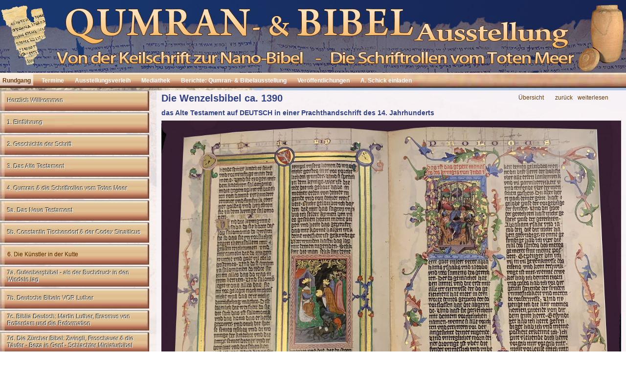

--- FILE ---
content_type: text/html; charset=windows-1252
request_url: https://www.bibelausstellung.de/home/navi1060_1779_die-wenzelsbibel
body_size: 6787
content:
<!DOCTYPE html>
<html lang="de" class="NOTOUCH_DEVICE">
<head>
<title>Die Wenzelsbibel ca. 1390</title>
<meta name="description" property="og:description" content="K&ouml;nig Wenzel und die &auml;lteste DEUTSCHE Prachthandschrift - rund 150 Jahre VOR Luthers Bibel&uuml;bersetzung!">
<meta name="language" property="og:language" content="de">
<meta name="viewport" content="width=device-width, initial-scale=1">
<meta name="generator" content="eduxx iRS Internet-Redaktionssystem 1.90 (phpgen/4340.4754)">
<meta name="format-detection" content="telephone=no">
<meta property="og:title" content="Die Wenzelsbibel ca. 1390">
<meta property="og:type" content="article">
<meta property="og:url" content="https://www.bibelausstellung.de/home/navi1060_1779_die-wenzelsbibel-ca-1390">
<link rel="shortcut icon" href="https://www.bibelausstellung.de/home/bilder/favicon.ico" type="image/vnd.microsoft.icon">
<meta property="og:image" content="https://www.bibelausstellung.de/itm-1643463493-NAVI_1060_1779_55733398_img2.jpg">
<link rel="stylesheet" href="/common-1747054454-global.css/global.css">
<link rel="stylesheet" href="/home-1756982204-qum2.css/qum2.css">
<script async src="/common-1752849929-epos.js/epos.js"></script>
<script type="text/javascript">
	var default_mail = ['info', 'eduxx.de'];
</script>

</head>
<body class="text_basis_sei detail_aus_abt06 P_KOPF_KOPF_ausstellung" style="margin:0" data-request-time-float="1769598755.931"><div id="Tabelle_01">
<div id="header_default">

<div class="div_head_uebblend">
</div>

<header class="HFIX">

<div class="div_head_logo">
<div id="feed_img_4_cat" class="feed" data-fkt="2_STD_B"></div></div>

<div class="div_head_pict">

<div class="div_head_static">
<div id="feed_img_4_cat" class="feed" data-fkt="2_STD_B"><div class="feedcat"><div class="feeditem cat_KOPF"><a href="https://www.bibelausstellung.de/home/" class="ev" data-event-id="QkQV7V6WmrDfVz2ItlQbPVLNI"><img src="https://www.bibelausstellung.de/itm-1606136940-IMG_4_3216_47845953.jpg" width="1280" height="149" class="feedimg orient_landscape" border="0" alt="Kopfbild"></a></div></div></div></div>
</div>

<div class="div_head_text_pur">
<div id="feed_txt_1_cat" class="feed" data-fkt="TXT"></div></div>
<div id="feed_news_handlung" class="feed" data-fkt="2_STD_TBSAM"></div><nav class="MAIN_MENUE_TOP hide_menu_for_mobile" data-showmenubtn-prefix="Ihre Auswahl: " data-showmenubtn-defaulttext="Hauptmenü"><div id="feed_nav_main_teil1" class="feed" data-fkt="3_LINK_ONLY_TXT"><div class="feeditem cat_TEIL1"><a href="https://www.bibelausstellung.de/home/ausstellung_first.php" class="current mainitemframe item_NAVI_201_2581 cat_TEIL1 ev" data-event-id="hchYEY0dwV82YJsuhSDn8o1uRwu"><span class="mainitem"><span class="mainitemtext">Rundgang</span></span></a></div><div class="feeditem cat_TEIL1"><a href="https://www.bibelausstellung.de/home/nav_termine_first.php" class="mainitemframe item_NAVI_201_2671 cat_TEIL1 ev" data-event-id="gEg3V3TDSqcQ3uhBgikzcaCBQYB"><span class="mainitem"><span class="mainitemtext">Termine</span></span></a></div><div class="feeditem cat_TEIL1"><a href="https://www.bibelausstellung.de/home/verleih.php" class="mainitemframe item_NAVI_201_2583 cat_TEIL1 ev" data-event-id="JfJt4t5oCpvntV9qJja7v6GqCCq"><span class="mainitem"><span class="mainitemtext">Ausstellungsverleih</span></span></a></div><div class="feeditem cat_TEIL1"><a href="https://www.bibelausstellung.de/home/nav_mediathek_first.php" class="mainitemframe item_NAVI_201_2585 cat_TEIL1 ev" data-event-id="qHqGbGALQvZrG8VcqtXdZSncIQc"><span class="mainitem"><span class="mainitemtext">Mediathek</span></span></a></div><div class="feeditem cat_TEIL1"><a href="https://www.bibelausstellung.de/home/nav_main_teil1__3001_berichte-qumran-bibelausstellung" class="mainitemframe item_NAVI_201_3001 cat_TEIL1 ev" data-event-id="O9ORJRvULumjRgAKOXPQmDwKY9K"><span class="mainitem"><span class="mainitemtext">Berichte: Qumran- &amp; Bibelausstellung</span></span></a></div><div class="feeditem cat_TEIL1"><a href="https://www.bibelausstellung.de/home/nav_veroeffentlichungen_first.php" class="mainitemframe item_NAVI_201_2584 cat_TEIL1 ev" data-event-id="c0cnTngiIZNDnf84cGRaNYr48I4"><span class="mainitem"><span class="mainitemtext">Ver&ouml;ffentlichungen</span></span></a></div><div class="feeditem cat_TEIL1"><a href="https://www.bibelausstellung.de/home/nav_vortraege_first.php" class="mainitemframe item_NAVI_201_2582 cat_TEIL1 ev" data-event-id="t7tqrqL59Uk4qIQGtJxHkFcGC9G"><span class="mainitem"><span class="mainitemtext">A. Schick einladen</span></span></a></div></div></nav>
<nav class="MAIN_MENUE_TOP_TEIL2">
<div id="feed_nav_main_teil2" class="feed" data-fkt="3_LINK_ONLY_TXT"></div></nav>
</header>
</div>

<table id="Tabelle_02" cellspacing="0" cellpadding="0"><tbody>
<tr><td class="C_TAB2_TD1" >
<aside>

<nav class="MENUE_FIX_SIDE_VERKETTET">
<div class="menu_fix_side_block"><div id="feed_ausueb" class="feed" data-fkt="3_LINK_ONLY_TXT"><div class="feeditem cat_aus_abt01"><a href="https://www.bibelausstellung.de/home/abteilung_00.php" class="mainitemframe item_NAVI_100_1289 ev" data-event-id="gEg3V3TDSqcQ3uhBgikzcW3BzKB"><span class="mainitem"><span class="mainitemtext">Herzlich Willkommen</span></span></a></div><div class="feeditem cat_aus_abt01"><a href="https://www.bibelausstellung.de/home/a01_bedeutung_der_bibel.php" class="mainitemframe item_NAVI_100_1216 cat_aus_abt01 ev" data-event-id="xBxXsXpzohuwXA5OxaICuZXOZlO"><span class="mainitem"><span class="mainitemtext">1. Einf&uuml;hrung</span></span></a></div><div class="feeditem cat_aus_abt01"><a href="https://www.bibelausstellung.de/home/a02_geschichte_der_schrift.php" class="mainitemframe item_NAVI_100_1217 ev" data-event-id="O9ORJRvULumjRgAKOXPQmNRKoMK"><span class="mainitem"><span class="mainitemtext">2. Geschichte der Schrift</span></span></a></div><div class="feeditem cat_aus_abt01"><a href="https://www.bibelausstellung.de/home/abteilung_03.php" class="mainitemframe item_NAVI_100_1218 ev" data-event-id="PoPfafYhplM0fkU7P8g5M2f7zc7"><span class="mainitem"><span class="mainitemtext">3. Das Alte Testament</span></span></a></div><div class="feeditem cat_aus_abt01"><a href="https://www.bibelausstellung.de/home/abteilung_04.php" class="mainitemframe item_NAVI_100_1280 ev" data-event-id="HAHdOdm1kWFXdNZ0H7CiFpd0vb0"><span class="mainitem"><span class="mainitemtext">4. Qumran &amp; die Schriftrollen vom Toten Meer</span></span></a></div><div class="feeditem cat_aus_abt01"><a href="https://www.bibelausstellung.de/home/abteilung_05.php" class="mainitemframe item_NAVI_100_1284 ev" data-event-id="IeI8d8SFEDlH8UzPIVANl18PUGP"><span class="mainitem"><span class="mainitemtext">5a. Das Neue Testament</span></span></a></div><div class="feeditem cat_aus_abt01"><a href="https://www.bibelausstellung.de/home/abteilung_05b.php" class="mainitemframe item_NAVI_100_1290 ev" data-event-id="i2igQgDbFtG9gYS3iAvEGMg3zR3"><span class="mainitem"><span class="mainitemtext">5b. Constantin Tischendorf &amp; der Codex Sinaiticus</span></span></a></div><div class="feeditem cat_aus_abt01"><a href="https://www.bibelausstellung.de/home/abteilung_06.php" class="current mainitemframe item_NAVI_100_1281 ev" data-event-id="7L7HXH1uvM6xHekd7fBA6zHdvrd"><span class="mainitem"><span class="mainitemtext">6. Die K&uuml;nstler in der Kutte</span></span></a></div><div class="feeditem cat_aus_abt01"><a href="https://www.bibelausstellung.de/home/abteilung_07.php" class="mainitemframe item_NAVI_100_1285 ev" data-event-id="QkQV7V6WmrDfVz2IQ95ZDYVIptI"><span class="mainitem"><span class="mainitemtext">7a. Gutenbergbibel - als der Buchdruck in den Windeln lag</span></span></a></div><div class="feeditem cat_aus_abt01"><a href="https://www.bibelausstellung.de/home/abteilung_07b.php" class="mainitemframe item_NAVI_100_1291 ev" data-event-id="AmAi9ibr6JqCihFgALU2qyigzOg"><span class="mainitem"><span class="mainitemtext">7b. Deutsche Bibeln VOR Luther</span></span></a></div><div class="feeditem cat_aus_abt01"><a href="https://www.bibelausstellung.de/home/abteilung_07c.php" class="mainitemframe item_NAVI_100_1293 ev" data-event-id="oYo535ncywjg56MLoNEujD5LEaL"><span class="mainitem"><span class="mainitemtext">7c. Biblia Deutsch: Martin Luther, Erasmus von Rotterdam und die Reformation</span></span></a></div><div class="feeditem cat_aus_abt01"><a href="https://www.bibelausstellung.de/home/abteilung_07d.php" class="mainitemframe item_NAVI_100_1298 ev" data-event-id="UMUvovjs4aXNvDrkUphWXGvk2Pk"><span class="mainitem"><span class="mainitemtext">7d. Die Z&uuml;rcher Bibel: Zwingli, Froschauer &amp; die T&auml;ufer - Beza in Genf - Schlachter Miniaturbibel</span></span></a></div><div class="feeditem cat_aus_abt01"><a href="https://www.bibelausstellung.de/home/abteilung_07e.php" class="mainitemframe item_NAVI_100_1400 ev" data-event-id="xBxXsXpzohuwXA5OxaICuZXOvWO"><span class="mainitem"><span class="mainitemtext">7e. Die Bibeln der Gegenreformation: Emser, Eck &amp; Dietenberger </span></span></a></div><div class="feeditem cat_aus_abt01"><a href="https://www.bibelausstellung.de/home/abteilung_07f.php" class="mainitemframe item_NAVI_100_1425 ev" data-event-id="ETEzZzKRGH0kz4cpE26l0Jzp28p"><span class="mainitem"><span class="mainitemtext">7f. Die Wormser Propheten - der linke Fl&uuml;gel der Reformation</span></span></a></div><div class="feeditem cat_aus_abt01"><a href="https://www.bibelausstellung.de/home/abteilung_07g.php" class="mainitemframe item_NAVI_100_1428 ev" data-event-id="L1LACAr4WjtBAS6iL5pmtlAiiKi"><span class="mainitem"><span class="mainitemtext">7g. Canstein, Francke, die &quot;Ehebrecherbibel&quot; und die Bibel der Br&uuml;der (Elberfelder)</span></span></a></div><div class="feeditem cat_aus_abt01"><a href="https://www.bibelausstellung.de/home/abteilung_07h.php" class="mainitemframe item_NAVI_100_3102 ev" data-event-id="SGSh2hdHKQImhjwYSFbcIXhYYnY"><span class="mainitem"><span class="mainitemtext">7h. Die Bibeln der Reformierten &amp; der Heidelberger Katechismus</span></span></a></div><div class="feeditem cat_aus_abt01"><a href="https://www.bibelausstellung.de/home/abteilung_07i.php" class="mainitemframe item_NAVI_100_3237 ev" data-event-id="qHqGbGALQvZrG8VcqtXdZBGc6xc"><span class="mainitem"><span class="mainitemtext">7i. Die Lutherbibeln ab dem 17. Jahrhundert</span></span></a></div><div class="feeditem cat_aus_abt01"><a href="https://www.bibelausstellung.de/home/abteilung_08.php" class="mainitemframe item_NAVI_100_1282 ev" data-event-id="PoPfafYhplM0fkU7P8g5M2f7Un7"><span class="mainitem"><span class="mainitemtext">8a. In allen Sprachen - die Verbreitung der Bibel in aller Welt</span></span></a></div><div class="feeditem cat_aus_abt01"><a href="https://www.bibelausstellung.de/home/abteilung_08b.php" class="mainitemframe item_NAVI_100_1295 ev" data-event-id="eSeNiNGqTRwANMloeZmhwrNoEdo"><span class="mainitem"><span class="mainitemtext">8b. William Tyndale, Geneva- &amp; die King James Bibel</span></span></a></div><div class="feeditem cat_aus_abt01"><a href="https://www.bibelausstellung.de/home/abteilung_08c.php" class="mainitemframe item_NAVI_100_3238 ev" data-event-id="JfJt4t5oCpvntV9qJja7vgtqW0q"><span class="mainitem"><span class="mainitemtext">8c. Die Bibel in den Ursprachen - Hebr&auml;isch / Griechisch / Latein</span></span></a></div><div class="feeditem cat_aus_abt01"><a href="https://www.bibelausstellung.de/home/abteilung_09.php" class="mainitemframe item_NAVI_100_1286 ev" data-event-id="9v9QfQWM14bPQEmV9CokbhQVpJV"><span class="mainitem"><span class="mainitemtext">9. Kleinste und gr&ouml;&szlig;te Bibeln der Welt - besondere Bibeln, Hugenotten-, Bach-Bibel</span></span></a></div><div class="feeditem cat_aus_abt01"><a href="https://www.bibelausstellung.de/home/abteilung_10.php" class="mainitemframe item_NAVI_100_1283 ev" data-event-id="8N8P0PhSzTydPvpf8IioymPfUcf"><span class="mainitem"><span class="mainitemtext">10. Die Bibel im Judentum</span></span></a></div><div class="feeditem cat_aus_abt01"><a href="https://www.bibelausstellung.de/home/abteilung_11.php" class="mainitemframe item_NAVI_100_3210 ev" data-event-id="RQRKtKkvA12JK3iwROfV2oKwQ8w"><span class="mainitem"><span class="mainitemtext">11. Ketzer-Bibeln</span></span></a></div><div class="feeditem cat_aus_abt01"><a href="https://www.youtube.com/watch?v=Y_L_IUu55SA" class="mainitemframe item_NAVI_100_2990 ev" target="_blank" data-event-id="GdGcDciAVkebcPInGqO0eCcnSdn"><span class="mainitem"><span class="mainitemtext">Videos - F&uuml;hrungen - Vortr&auml;ge mit Alexander Schick</span></span></a></div><div class="feeditem cat_aus_abt01"><a href="https://www.bibelausstellung.de/home/abteilung_fazit.php" class="mainitemframe item_NAVI_100_1287 ev" data-event-id="CUC9P9Myunr8921QCBNvrS9QpjQ"><span class="mainitem"><span class="mainitemtext">Was wirklich bleibt !</span></span></a></div></div></div></nav>
</aside>
</td><td class="C_TAB2_TD2" >
<nav class="UPN_MENUE">
<div class="feed_nav_up"><a href="https://www.bibelausstellung.de/home/abteilung_06.php" class="ev" data-event-id="TKTlFlVQdAg6lx0yaPAl2l2">&Uuml;bersicht</a></div><div class="feed_nav_prev"><a href="https://www.bibelausstellung.de/home/navi1060_3921_breviarium-latinum-um-1375" class="ev" data-event-id="ETEzZzKRGH0kz4cpE26l0ZCp3zzU">zur&uuml;ck</a></div><div class="feed_nav_next"><a href="https://www.bibelausstellung.de/home/navi1060_3422_die-wenzelsbibel-ca-1390-1-mose-1" class="ev" data-event-id="5u5LBL4nMsJ3LFWA5oz1JBdA8UA">weiterlesen</a></div></nav>
<div class="only_mobil"><div style="clear:both;"></div></div>
<div class="div_detail">
<h1 style="margin:0"><span class="feeditemcol feeditemcol--1779" id="feeditemcol-item_bez">Die Wenzelsbibel ca. 1390</span></h1><span class="feeditemcol feeditemcol--1779" id="feeditemcol-subtitle">das Alte Testament auf DEUTSCH in einer Prachthandschrift des 14. Jahrhunderts</span><span class="feeditemcol feeditemcol--1779" id="feeditemcol-img2"><img src="https://www.bibelausstellung.de/itm-1643463493-NAVI_1060_1779_55733398_img2.jpg" width="1280" height="907" class="feeditemimg orient_landscape" border="0" alt=""></span><span class="feeditemcol feeditemcol--1779 htmlcol" id="feeditemcol-content"><p style="text-align:justify">&nbsp;</p>
<h2 style="text-align:center"><em><strong>Wenzelsbibel um 1390</strong></em></h2>
<p style="text-align:justify">&nbsp;</p>
<p style="text-align:justify">Beinahe 150 Jahre vor dem Erscheinen von Luthers Bibel&uuml;bersetzung entstand in der wohl faszinierendsten Buchmalerschule des Mittelalters in Prag <em><strong>die <u>&auml;lteste deutsche</u> Prachthandschrift der Bibel.</strong></em> Etwa <strong>zwischen 1390 und 1400 </strong>wurde die monumentale Wenzelsbibel mit 646 Miniaturen und reichem, oft symbolbeladenem und erz&auml;hlendem Randschmuck f&uuml;r <a href="http://de.wikipedia.org/wiki/Wenzel_%28HRR%29" rel="noopener" target="_blank">K&ouml;nig Wenzel I. (IV.) von B&ouml;hmen</a>&nbsp;(1361&ndash;1419) geschrieben und gemalt.</p>
<p style="text-align:justify"><br />
	<strong><em>Die &uuml;beraus aufwendige, ja sogar verschwenderische Ausstattung dieser Prachtbibel ist in Worten kaum darzustellen.</em></strong> <em><strong>Das muss man selber mal gesehen haben!</strong></em> Die besten Buchmaler Europas wurden von Wenzel an den Prager Hof gerufen, wo sie diese einzigartige Handschrift schufen; leider sind sie alle unbekannt geblieben.</p>
<p style="text-align:justify">&nbsp;</p>
<h3 style="text-align:center"><em><strong>Die erste deutsche Prachthandschrift der Bibel</strong></em></h3>
<p style="text-align:justify">Als Hauptwerk der Wenzelswerkstatt, zu den bedeutendsten Leistungen europ&auml;ischer Buchmalerei &uuml;berhaupt z&auml;hlend, hat die Wenzelsbibel bisher immer nur das Interesse der Kunsthistoriker erweckt. Ihr Glanz als bibliophile Kostbarkeit ersten Ranges darf aber nicht vergessen lassen, da&szlig; die mehr als 2.400 Seiten einen besonders wichtigen, vielleicht sogar den wichtigsten und sprachlich sch&ouml;nsten Textzeugen der vorreformatorischen Bibel&uuml;bersetzungen darstellt. Lesen Sie mal den Beginn des Sch&ouml;pfungsberichtes --&gt; <a href="navi1060_3422_die-wenzelsbibel-ca-1390-1-mose-1" rel="noopener" target="_blank">HIER</a></p>
<p style="text-align:justify">&nbsp;</p>
<p style="text-align:justify">Die Pergamente wurden aus Kalbsleder gemacht (in Kalklauge eingeweicht und dann glattgerieben). Die Doppelbl&auml;tter haben das Format 73x53cm. Da wird deutlich, was mit der Redewendung &bdquo;das geht auf keine Kuhhaut&ldquo; gemeint ist: Bei diesem Format&nbsp;ist die Grenze der Felle erreicht.</p>
<p style="text-align:justify">&nbsp;</p>
<p style="text-align:justify">Von den urspr&uuml;nglich geplanten drei B&auml;nden (zwei B&auml;nde f&uuml;r das Alte Testament, ein Band f&uuml;r das Neue Testament) wurden allerdings nur die beiden alttestamentarischen B&auml;nde ausgef&uuml;hrt. 1400 wurde K&ouml;nig Wenzel (Beinamen: der &bdquo;Faule&ldquo;) abgesetzt und so verf&uuml;gte er nicht mehr um die n&ouml;tigen finanziellen Mittel, um die Bibel vollenden zu lassen. Die vermutlich wegen ihres gewaltigen Umfangs im 18. Jh. auf acht B&auml;nde aufgeteilte Handschrift gelangte vom b&ouml;hmischen Hof &uuml;ber Erbwege an die Habsburger. Die Bibel ist mit 648 Miniaturen illustriert. Man sch&auml;tzt, dass mindestens 500 weitere Miniaturen geplant waren. Mehrfach findet sich das Wappen mit einem schwarzen Adler auf goldenem Grund, das Symbol des Deutschen Reiches wieder, sowie das von B&ouml;hmen (wei&szlig;er L&ouml;we auf rotem Grund). Das &bdquo;W&ldquo; bei den Illustrationen steht f&uuml;r K&ouml;nig Wenzel. Jede Seite ist mit 2&nbsp;Kolumnen mit jeweils 36 Zeilen beschrieben und hat &uuml;ber den Kolumnen einer Seite eine Kopfleiste mit dem Titel des Bibelbuches.</p>
<p style="text-align:justify">&nbsp;</p>
<p style="text-align:justify">Die Weinzelsbibel wurde von Hand mit Tinte auf Pergament geschrieben. Solch eine Prachtbibel kostete in der Herstellung so viel wie ein ganzes Rittergut. Neben den 607 Kalbsfellen f&uuml;r diese B&auml;nde musste man die Schreiber und Illuminitoren entlohnen. Illuminatoren illustrierten die Bl&auml;tter nachdem der Text geschrieben war. Der Schreiber lie&szlig; dabei Platz f&uuml;r die Initialen / Anfangsbuchstaben, die gemalt wurden. Illuminatoren standen in Ruhm und&nbsp;Ansehen kaum hinter ber&uuml;hmten Malern und Bildhauern zur&uuml;ck.</p>
<p style="text-align:justify">&nbsp;</p>
<p style="text-align:justify">Mit der Bibelherstellung setzte sich K&ouml;nig Wenzel GEGEN das kirchliche Bibelverbot einer Bibel&uuml;bersetzung in der Landessprache hinweg. Anfangs hatte Wenzel mit <a href="https://de.wikipedia.org/wiki/Jan_Hus" rel="noopener" target="_blank">Johannes Hus</a> und der vorreformatorischen Bewegung sympathisiert. Hus wurde auf dem Konstanzer Konzil 1415 hingerichtet.</p>
<p style="text-align:justify"><br />
	Die <a href="http://www.onb.ac.at/" rel="noopener" target="_blank">&Ouml;sterreichischen Nationalbibliothek</a> bewahrt die riesigen B&auml;nde unter der Signatur Codices Vindobonenses 2759-2764 auf.</p>
<p style="text-align:justify">&nbsp;</p>
<p style="text-align:justify">Da die Wenzelsbibel &quot;nur&quot; das Alte Testament auf Deutsch enth&auml;lt (es <u><strong><em>fehlen </em></strong></u>aber die <strong><em>12 Kleinen Propheten </em></strong>(Hosea / Joel / Amos / Obadja / Jona / Micha / Nahum / Habakuk / Zephanja / Haggai / Sacharja / Maleachi) <strong><em>und die beiden apokryphen Makkab&auml;erb&uuml;cher</em></strong>), gilt die <a href="navi1060_1709_die-ottheinrich-bibel-von-ca-1430" rel="noopener" target="_blank"><strong>OTTHEINRICH BIBEL</strong></a> <em><strong>als die &auml;lteste Prachthandschrift der Neuen Testaments in <u>deutscher</u> Sprache.</strong></em></p>
<p style="text-align:justify">&nbsp;</p>
<p style="text-align:justify"><em>Die <strong><a href="http://www.bibelausstellung.de" rel="noopener" target="_blank">Bibelausstellung Sylt</a></strong> zeigt von der<strong> WENZELSBIBEL </strong>folgende B&auml;nde:</em></p>
<p style="text-align:justify"><em>Vol. 1: &nbsp;&nbsp;&nbsp; <a href="https://www.adeva.com/f/62/Die-Wenzelsbibel-Band-1" rel="noopener" target="_blank">GENESIS und EXODUS</a></em><em><a href="https://www.adeva.com/f/62/Die-Wenzelsbibel-Band-1" rel="noopener" target="_blank">&nbsp;</a> (<a href="https://www.youtube.com/watch?v=9S_kB75WqQI&amp;t=13s" rel="noopener" target="_blank">--&gt; Video</a> dieses Bandes)<br />
	Vol. 2: &nbsp;&nbsp; &nbsp;<a href="https://www.adeva.com/f/63/Die-Wenzelsbibel,-Band-2" rel="noopener" target="_blank">LEVITICUS und NUMERI</a><br />
	Vol. 3: &nbsp;&nbsp; &nbsp;<a href="https://www.adeva.com/f/64/Die-Wenzelsbibel,-Band-3" rel="noopener" target="_blank">DEUTERONOMIUM und JOSUA</a></em></p>
<p style="text-align:justify">&nbsp;</p>
<p style="text-align:justify">Text (teilweise) entnommen von der Seite der ADEVA --&gt; <a href="http://www.adeva.com/faks_detail.asp?id=61" rel="noopener" target="_blank">hier</a></p>
<p style="text-align:justify">&nbsp;</p>
<p style="text-align:justify"><strong><em>Geschichte der &Uuml;bersetzung der Bibel in die Deutsche Sprache ab dem 8. Jh. <a href="https://www.die-bibel.de/ressourcen/wibilex/altes-testament/bibeluebersetzungen-christliche-deutsche" rel="noopener" target="_blank">--&gt; HIER &lt;--</a></em></strong></p>
</span></div>
<div class="only_mobil">
<nav class="UPN_MENUE">
<div class="feed_nav_up"><a href="https://www.bibelausstellung.de/home/abteilung_06.php" class="ev" data-event-id="TKTlFlVQdAg6lx0yaPAl2l2">&Uuml;bersicht</a></div><div class="feed_nav_prev"><a href="https://www.bibelausstellung.de/home/navi1060_3921_breviarium-latinum-um-1375" class="ev" data-event-id="ETEzZzKRGH0kz4cpE26l0ZCp3zzU">zur&uuml;ck</a></div><div class="feed_nav_next"><a href="https://www.bibelausstellung.de/home/navi1060_3422_die-wenzelsbibel-ca-1390-1-mose-1" class="ev" data-event-id="5u5LBL4nMsJ3LFWA5oz1JBdA8UA">weiterlesen</a></div></nav>
<div style="clear:both;"></div></div></td></tr></tbody></table>

<div class="FFIX_RAHMEN">

<div class="FFIX-ZUSATZ">
</div>

<footer class="FFIX">

<div class="div_foot_text_pur">
<div id="feed_txt_1_cat" class="feed" data-fkt="TXT"></div></div>

<div class="div_foot_ptext1">
<div class="ptext" data-fkt="2_PTEXT_KTS1B2"></div></div>

<div class="FOOT_MENUE">
<div id="feed_nav_head" class="feed" data-fkt="3_LINK_ONLY_TXT"><div class="feeditem"><a href="https://www.bibelausstellung.de/home/" class="mainitemframe item_NAVI_1_1311 ev" rel="nofollow" data-event-id="9v9QfQWM14bPQEmV9CokbQQdtV"><span class="mainitem"><span class="mainitemtext">Home</span></span></a></div><div class="feeditem"><a href="https://www.bibelausstellung.de/home/navi1_1310_impressum-datenschutzerklaerung" class="mainitemframe item_NAVI_1_1310 ev" rel="nofollow" data-event-id="QkQV7V6WmrDfVz2IQ95ZDVVdqI"><span class="mainitem"><span class="mainitemtext">Impressum / Datenschutzerkl&auml;rung</span></span></a></div><div class="feeditem"><a href="https://www.bibelausstellung.de/home/kontakt_formular.php" class="mainitemframe item_NAVI_1_1312 ev" rel="nofollow" data-event-id="IeI8d8SFEDlH8UzPIVANl88XcP"><span class="mainitem"><span class="mainitemtext">Kontakt</span></span></a></div><div class="feeditem"><a href="https://www.bibelausstellung.de/ee.php" class="mainitemframe item_NAVI_1_1991 ev" rel="nofollow" data-event-id="pypUNUswn0xeUb4vpzSMxUUoKv"><span class="mainitem"><span class="mainitemtext">LogIn</span></span></a></div></div></div>

<div id="powered_by">
<a href="http://www.eduxx-irs.de/" rel="noopener" target="_blank">Powered by eduxx iRS 
</a></div>
</footer>
</div>

</div>
</body>
</html>